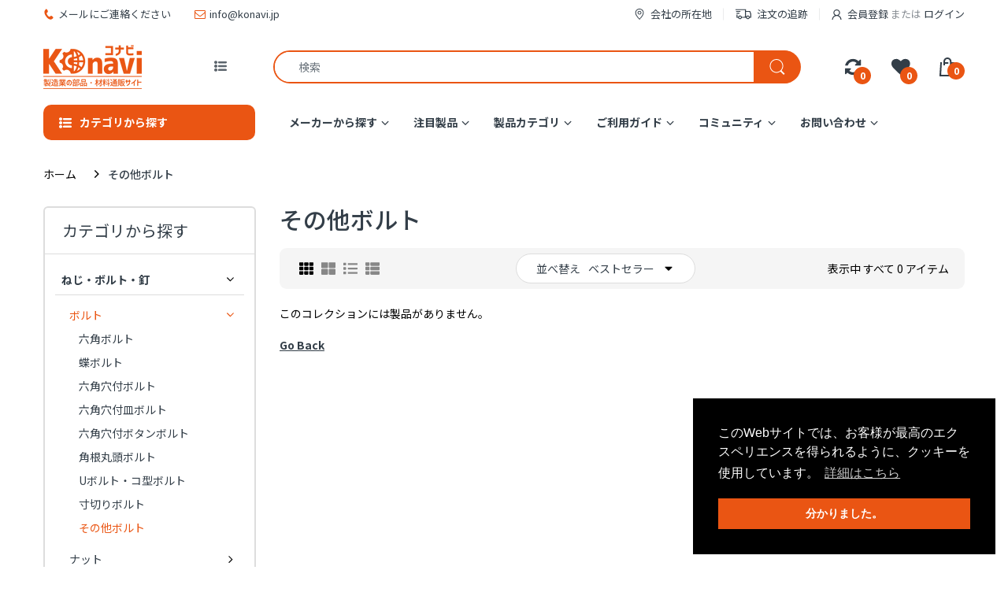

--- FILE ---
content_type: text/javascript
request_url: https://www.konavi.jp/cdn/shop/t/17/assets/bc.ajax-filter.js?v=79781519269545812631643556883
body_size: 60
content:
var AT_Filter=window.AT_Filter||{};(function($2){AT_Filter={init:function(){this.filterElem=$2(".grid-uniform"),this.isLoading=!1,this.updateURL=!1,this.requestAgain=!1,this.title,this.filterElem.length>0&&(this.addEvent(),History.Adapter.bind(window,"statechange",function(){var State=History.getState();AT_Filter.updateURL=!1,AT_Filter.requestAgain&&AT_Filter.requestPage(State.data.url),AT_Filter.requestAgain=!0}))},addEvent:function(){AT_Filter.filterElem.on("click",".advanced-filter",function(event){return!1}),AT_Filter.filterElem.on("click",".advanced-filter a",function(e){if(!AT_Filter.isLoading){var target=$2(e.currentTarget),href;return href=target.attr("href"),target.parent().hasClass("active-filter")?target.parent().removeClass("active-filter"):target.parent().addClass("active-filter"),AT_Filter.updateURL=!0,AT_Filter.requestPage(href),!1}}),$2(document).on("click",".srp-filter-wrapper .advanced-filter a",function(e){if(!AT_Filter.isLoading){var target=$2(e.currentTarget),href;if(!target.parent().hasClass("active"))return href=target.attr("href"),AT_Filter.updateURL=!0,AT_Filter.requestPage(href),!1}}),$2(document).on("click",".sort-by li.sort-action",function(e){if(!AT_Filter.isLoading){var href;if($2(".sort-by .name").html($2(this).html()),!$2(this).hasClass("active")){var value=jQuery(this).attr("data-sort");Shopify.queryParams.sort_by=value,href="?"+jQuery.param(Shopify.queryParams),AT_Filter.updateURL=!0,AT_Filter.requestPage(href)}}})},requestPage:function(href){history.pushState?this.getPage(href):location.assign(href)},filterPage:function(href){var splitArr=[],param;return String(href).indexOf("/")!=-1?(splitArr=href.split("/"),param=splitArr[splitArr.length-1]):param=href,param},getPage:function(href){$2(".is-countdown").countdown("pause"),$2(".new-loading").addClass("loading"),this.isLoading=!0,jQuery.ajax({url:href,success:function(response){var _obj=$2(response);if(AT_Filter.title=_obj[19],AT_Filter.updateURL){var params=AT_Filter.filterPage(href);AT_Filter.updateURL=!1,AT_Filter.requestAgain=!1,History.pushState({url:href},AT_Filter.title.innerHTML,href)}AT_Filter.isLoading=!1,$2(".new-loading").removeClass("loading"),jQuery(".filter-sidebar.position-body.toggle").slideToggle("slow"),jQuery("html,body").removeClass("sidebar-opened");var product_list=_obj.find(".cata-product");$2("#col-main").empty().append(_obj.find("#col-main").children()),$2(".pagination-showing").empty().append(_obj.find(".pagination-showing").children()),$2(".pagination-holder").empty().append(_obj.find(".pagination-holder").children()),AT_Filter.filterElem.each(function(){var sel=".sb-filter."+$2(this).data("prefix"),filter_list=_obj.find(sel);$2(this).empty().append(filter_list)}),AT_Main.filterCatalog(),AT_Main.fixButton(),AT_Main.fixTitle(),AT_Main.handleReviews(),AT_Main.handleGridList()},error:function(e){console.log(e)}})}}})(jQuery),$(document).ready(function(){AT_Filter.init()});
//# sourceMappingURL=/cdn/shop/t/17/assets/bc.ajax-filter.js.map?v=79781519269545812631643556883
